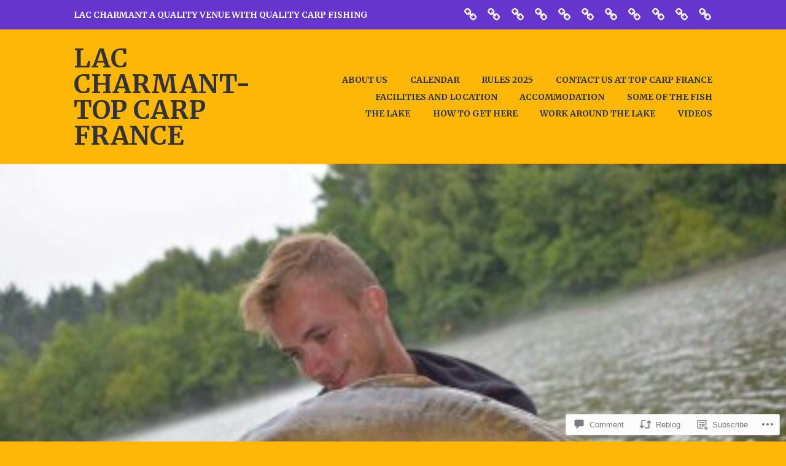

--- FILE ---
content_type: text/css;charset=utf-8
request_url: https://topcarpfrance.com/_static/??-eJyNjNEKwyAMRX9oLggd7Uvpt6iE1Wqi1EjZ3y+sUMae9pZ77s2Bo5pQWJAFqJua+zNyg1CIFJkcE2pqP+Su5AYRuEjU73YdZ/HllBVJDbV7SG7v7KDJK+MfO59LSB/hQrMdBzs9JjuM2xuLTEGX&cssminify=yes
body_size: 30878
content:
p.comment-likes {
	height: 16px;
	float: none;
	width: 100%;
	clear: both;
	display: block;
	margin-left: -2px;
}

p.comment-not-liked {
	cursor: pointer;
}

p.comment-likes a.view-likers {
	text-decoration: underline;
	border: none;
}

div.comment-likes-overlay {
	color: rgb(85, 85, 85);
	position: absolute;
	font-size: 9pt;
	padding: 0;
	margin: 0;
	
	z-index: 20000;
}

div.comment-likes-overlay div.inner {
	background-color: white;
	border: 1px solid #dfdfdf;
	border-color: rgba(0, 0, 0, 0.1);
	padding: 8px;
	margin: 0;
	max-width: 310px;
	max-height: 250px;
	overflow: hidden;

	-webkit-box-shadow: 0 0 2px rgba(0, 0, 0, 0.15), 0 3px 8px rgba(0, 0, 0, 0.1);
	-moz-box-shadow: 0 0 2px rgba(0, 0, 0, 0.15), 0 3px 8px rgba(0, 0, 0, 0.1);
	box-shadow: 0 0 2px rgba(0, 0, 0, 0.15), 0 3px 8px rgba(0, 0, 0, 0.1);
}

div.comment-likes-overlay div.inner a img {
	text-decoration: none;
	height: 25px;
	width: 25px;
	margin: 2px 10px 2px 2px;
	vertical-align: middle;
}

div.comment-likes-overlay div.inner ul {
	margin: 0;
	padding: 0;
}

div.comment-likes-overlay div.inner ul li {
	float: left;
	display: inline;
	padding: 0;
	margin: 0 0 5px 0;
	
	overflow: hidden;
	white-space: nowrap;
	text-overflow: ellipsis;
}

div.comment-likes-overlay div.inner ul.single li {
	width: 100%; 
}

div.comment-likes-overlay div.inner ul.double li {
	width: 50%; 
}

div.comment-likes-overlay div.inner a,
div.comment-likes-overlay div.inner a:hover {
	text-decoration: none;
	border-bottom: none;
	background: transparent;
}

div.comment-likes-overlay div.inner ul li a span.user-name {
	color: rgb(85, 85, 85);
}

p.comment-likes span.comment-like-feedback {
	font-size: 12px;
	line-height: 1.8em;
	opacity: .8;
	float: left;
	padding: 1px 0 0 5px;
	display: block !important;
}

a.comment-like-link:hover {
	background: transparent;
}

a.comment-like-link span {
	display: none;
}

a.comment-like-link {
	outline: none;
	border: 0 !important;
	text-decoration: none !important;
	padding: 0;
	margin: 0;
	float: left;
	text-decoration: none;
	line-height: 70%;
	background: transparent;
}

a.comment-like-link:before,
div.comment-likes-overlay span.icon {
	-webkit-font-smoothing: antialiased;
	font-family: "Noticons";
	font-size: 20px;
	line-height: .9;
}

div.comment-likes-overlay span.icon {
	color: white;
	height: 100%;
	margin: 0;
	padding: 3px 0 1px 0;
}

a.comment-like-link:before {
	color: #2EA2CC;
	content: '\f408';
	width: 16px;
	display: inline-block;
}

a.comment-like-link.loading {
	-webkit-transition: opacity 2s;
	-moz-transition: opacity 2s;
	-ms-transition: opacity 2s;
	-o-transition: opacity 2s;
	transition: opacity 2s;

	opacity: 0;
}

a.comment-like-link:hover:before,
p.comment-liked a.comment-like-link:before,
p.comment-not-liked:hover a.comment-like-link:before {
	color: #f1831e;
	background: transparent;
}



div.comment-likes-overlay div .slider-nav {
	position: relative;
	clear: both;
	width: 310px;
	height: 40px;
	margin: 15px 0 -15px -12px;
	text-align: center;
	border-top: 1px solid #dfdfdf;
}

div.comment-likes-overlay div .slider-nav em {
	font-style: normal;
}

div.comment-likes-overlay div .slider-nav .prev {
	position: absolute;
	top: 0;
	left: 0;
	display: block;
	width: 40px;
	height: 40px;
	border-right: 1px solid #dfdfdf;
}

div.comment-likes-overlay div .slider-nav .noticon {
	width: 40px;
	height: 40px;
	font-size: 25px;
	line-height: 40px;
}

div.comment-likes-overlay div .slider-nav .next {
	position: absolute;
	top: 0;
	right: 0;
	display: block;
	display: block;
	width: 40px;
	height: 40px;
	border-left: 1px solid #dfdfdf;
}

div.comment-likes-overlay div .slider-nav .position {
	position: absolute;
	top: 0;
	left: 40px;
	bottom: 0;
	right: 40px;
	text-align:center;
}

div.comment-likes-overlay div .slider-nav .position div {
	display: inline;
}

div.comment-likes-overlay div .slider-nav .position em {
	display: inline-block;
	padding: 0 3px;
	font-size: 30px;
	line-height: 40px;
	color: #bbb;
	cursor: pointer;
}

div.comment-likes-overlay div .slider-nav .position .on {
	color: #1e8cbe;
}



div.comment-likes-overlay .swipe {
	overflow: hidden;
	visibility: hidden;
	position: relative;
}

div.comment-likes-overlay .swipe-wrap {
	overflow: hidden;
	position: relative;
}


div.comment-likes-overlay .swipe-wrap > div {
	float: left;
	width: 100%;
	position: relative;
}




@font-face {
  font-family: "Noticons";
  src: url(/i/noticons/./Noticons.eot?) format("embedded-opentype");
  font-weight: normal;
  font-style: normal;
}

@font-face {
  font-family: "Noticons";
  src: url("[data-uri]") format("woff"),
       url(/i/noticons/./Noticons.ttf) format("truetype"),
       url(/i/noticons/./Noticons.svg#Noticons) format("svg");
  font-weight: normal;
  font-style: normal;
}

@media screen and (-webkit-min-device-pixel-ratio:0) {
  @font-face {
    font-family: "Noticons";
    src: url(/i/noticons/./Noticons.svg#Noticons) format("svg");
  }
}




.noticon {
	font-size: 16px;
	vertical-align: top;
	text-align: center;
	-moz-transition: color .1s ease-in 0;
	-webkit-transition: color .1s ease-in 0;
	display: inline-block;
	font-family: "Noticons";
	font-style: normal;
	font-weight: normal;
	font-variant: normal;
	line-height: 1;
	text-decoration: inherit;
	text-transform: none;
	-moz-osx-font-smoothing: grayscale;
	-webkit-font-smoothing: antialiased;
	speak: none;
}




.noticon-404:before { content: "\f423"; }
.noticon-activity:before { content: "\f508"; }
.noticon-add:before { content: "\f8b3"; }
.noticon-add-media:before { content: "\f8d9"; }
.noticon-akismet:before { content: "\f8d2"; }
.noticon-anchor:before { content: "\f509"; }
.noticon-art:before { content: "\f8b4"; }
.noticon-aside:before { content: "\f101"; }
.noticon-atsign:before { content: "\f814"; }
.noticon-attachment:before { content: "\f416"; }
.noticon-audio:before { content: "\f109"; }
.noticon-automattic:before { content: "\f815"; }
.noticon-automattic-blip:before { content: "\f817"; }
.noticon-automattic-ring:before { content: "\f816"; }
.noticon-bell:before { content: "\f8d4"; }
.noticon-bold:before { content: "\f471"; }
.noticon-book:before { content: "\f444"; }
.noticon-bug:before { content: "\f50a"; }
.noticon-bullhorn:before { content: "\f8a5"; }
.noticon-bullseye:before { content: "\f8a0"; }
.noticon-cart:before { content: "\f447"; }
.noticon-category:before { content: "\f301"; }
.noticon-chat:before { content: "\f108"; }
.noticon-checkmark:before { content: "\f418"; }
.noticon-close:before { content: "\f405"; }
.noticon-close-alt:before { content: "\f406"; }
.noticon-cloud:before { content: "\f426"; }
.noticon-cloud-download:before { content: "\f440"; }
.noticon-cloud-upload:before { content: "\f441"; }
.noticon-code:before { content: "\f462"; }
.noticon-codepen:before { content: "\f216"; }
.noticon-cog:before { content: "\f445"; }
.noticon-collapse:before { content: "\f432"; }
.noticon-colors:before { content: "\f8a7"; }
.noticon-comment:before { content: "\f300"; }
.noticon-compact:before { content: "\f807"; }
.noticon-day:before { content: "\f305"; }
.noticon-digg:before { content: "\f221"; }
.noticon-document:before { content: "\f443"; }
.noticon-dot:before { content: "\f428"; }
.noticon-downarrow:before { content: "\f502"; }
.noticon-download:before { content: "\f50b"; }
.noticon-draggable:before { content: "\f436"; }
.noticon-dribbble:before { content: "\f201"; }
.noticon-dropbox:before { content: "\f225"; }
.noticon-dropdown:before { content: "\f433"; }
.noticon-dropdown-left:before { content: "\f434"; }
.noticon-edit:before { content: "\f411"; }
.noticon-ellipsis:before { content: "\f476"; }
.noticon-eventbrite:before { content: "\f8a6"; }
.noticon-expand:before { content: "\f431"; }
.noticon-external:before { content: "\f442"; }
.noticon-facebook:before { content: "\f203"; }
.noticon-facebook-alt:before { content: "\f204"; }
.noticon-fastforward:before { content: "\f458"; }
.noticon-features:before { content: "\f8a8"; }
.noticon-feed:before { content: "\f413"; }
.noticon-flag:before { content: "\f468"; }
.noticon-flickr:before { content: "\f211"; }
.noticon-follow:before { content: "\f801"; }
.noticon-following:before { content: "\f803"; }
.noticon-fonts:before { content: "\f8b5"; }
.noticon-foursquare:before { content: "\f226"; }
.noticon-fullscreen:before { content: "\f474"; }
.noticon-gallery:before { content: "\f103"; }
.noticon-ghost:before { content: "\f8d5"; }
.noticon-gift:before { content: "\f8a4"; }
.noticon-github:before { content: "\f200"; }
.noticon-googleplus:before { content: "\f206"; }
.noticon-googleplus-alt:before { content: "\f218"; }
.noticon-gravatar:before { content: "\f8d0"; }
.noticon-gridview:before { content: "\f808"; }
.noticon-handset:before { content: "\f50c"; }
.noticon-heart:before { content: "\f461"; }
.noticon-help:before { content: "\f457"; }
.noticon-hide:before { content: "\f404"; }
.noticon-hierarchy:before { content: "\f505"; }
.noticon-home:before { content: "\f409"; }
.noticon-horizon:before { content: "\f8d8"; }
.noticon-image:before { content: "\f102"; }
.noticon-info:before { content: "\f455"; }
.noticon-instagram:before { content: "\f215"; }
.noticon-italic:before { content: "\f472"; }
.noticon-jetpack:before { content: "\f8d3"; }
.noticon-key:before { content: "\f427"; }
.noticon-layouts:before { content: "\f8a9"; }
.noticon-leftarrow:before { content: "\f503"; }
.noticon-lightbulb:before { content: "\f8a1"; }
.noticon-link:before { content: "\f107"; }
.noticon-linkedin:before { content: "\f207"; }
.noticon-linkedin-alt:before { content: "\f208"; }
.noticon-localization:before { content: "\f8b2"; }
.noticon-location:before { content: "\f417"; }
.noticon-lock:before { content: "\f470"; }
.noticon-mail:before { content: "\f410"; }
.noticon-maximize:before { content: "\f422"; }
.noticon-medium:before { content: "\f8d6"; }
.noticon-menu:before { content: "\f419"; }
.noticon-microphone:before { content: "\f50d"; }
.noticon-milestone:before { content: "\f806"; }
.noticon-minimize:before { content: "\f421"; }
.noticon-minus:before { content: "\f50e"; }
.noticon-month:before { content: "\f307"; }
.noticon-move:before { content: "\f50f"; }
.noticon-next:before { content: "\f429"; }
.noticon-notice:before { content: "\f456"; }
.noticon-notification:before { content: "\f800"; }
.noticon-paintbrush:before { content: "\f506"; }
.noticon-path:before { content: "\f219"; }
.noticon-pause:before { content: "\f448"; }
.noticon-phone:before { content: "\f437"; }
.noticon-picture:before { content: "\f473"; }
.noticon-pinned:before { content: "\f308"; }
.noticon-pinterest:before { content: "\f209"; }
.noticon-pinterest-alt:before { content: "\f210"; }
.noticon-play:before { content: "\f452"; }
.noticon-plugin:before { content: "\f439"; }
.noticon-plus:before { content: "\f510"; }
.noticon-pocket:before { content: "\f224"; }
.noticon-polldaddy:before { content: "\f217"; }
.noticon-portfolio:before { content: "\f460"; }
.noticon-previous:before { content: "\f430"; }
.noticon-price:before { content: "\f8b0"; }
.noticon-print:before { content: "\f469"; }
.noticon-promoted:before { content: "\f812"; }
.noticon-quote:before { content: "\f106"; }
.noticon-rating-empty:before { content: "\f511"; }
.noticon-rating-full:before { content: "\f512"; }
.noticon-rating-half:before { content: "\f513"; }
.noticon-reader:before { content: "\f8a2"; }
.noticon-reader-alt:before { content: "\f8a3"; }
.noticon-reblog:before { content: "\f805"; }
.noticon-reddit:before { content: "\f222"; }
.noticon-refresh:before { content: "\f420"; }
.noticon-reply:before { content: "\f412"; }
.noticon-reply-alt:before { content: "\f466"; }
.noticon-reply-single:before { content: "\f467"; }
.noticon-rewind:before { content: "\f459"; }
.noticon-rightarrow:before { content: "\f501"; }
.noticon-search:before { content: "\f400"; }
.noticon-send-to-phone:before { content: "\f438"; }
.noticon-send-to-tablet:before { content: "\f454"; }
.noticon-share:before { content: "\f415"; }
.noticon-show:before { content: "\f403"; }
.noticon-shuffle:before { content: "\f514"; }
.noticon-sitemap:before { content: "\f507"; }
.noticon-skip-ahead:before { content: "\f451"; }
.noticon-skip-back:before { content: "\f450"; }
.noticon-skype:before { content: "\f220"; }
.noticon-spam:before { content: "\f424"; }
.noticon-spike:before { content: "\f811"; }
.noticon-spotify:before { content: "\f515"; }
.noticon-squarespace:before { content: "\f8d7"; }
.noticon-standard:before { content: "\f100"; }
.noticon-star:before { content: "\f408"; }
.noticon-status:before { content: "\f105"; }
.noticon-stop:before { content: "\f449"; }
.noticon-stumbleupon:before { content: "\f223"; }
.noticon-subscribe:before { content: "\f463"; }
.noticon-subscribed:before { content: "\f465"; }
.noticon-summary:before { content: "\f425"; }
.noticon-tablet:before { content: "\f453"; }
.noticon-tag:before { content: "\f302"; }
.noticon-time:before { content: "\f303"; }
.noticon-title:before { content: "\f8b6"; }
.noticon-top:before { content: "\f435"; }
.noticon-trapper:before { content: "\f810"; }
.noticon-trash:before { content: "\f407"; }
.noticon-trophy:before { content: "\f804"; }
.noticon-tumblr:before { content: "\f214"; }
.noticon-twitch:before { content: "\f516"; }
.noticon-twitter:before { content: "\f202"; }
.noticon-types:before { content: "\f8b1"; }
.noticon-unapprove:before { content: "\f446"; }
.noticon-unfollow:before { content: "\f802"; }
.noticon-unsubscribe:before { content: "\f464"; }
.noticon-unzoom:before { content: "\f401"; }
.noticon-uparrow:before { content: "\f500"; }
.noticon-user:before { content: "\f304"; }
.noticon-vaultpress:before { content: "\f8d1"; }
.noticon-video:before { content: "\f104"; }
.noticon-videocamera:before { content: "\f517"; }
.noticon-vimeo:before { content: "\f212"; }
.noticon-warning:before { content: "\f414"; }
.noticon-website:before { content: "\f475"; }
.noticon-week:before { content: "\f306"; }
.noticon-wordads:before { content: "\f813"; }
.noticon-wordpress:before { content: "\f205"; }
.noticon-xpost:before { content: "\f504"; }
.noticon-youtube:before { content: "\f213"; }
.noticon-zoom:before { content: "\f402"; }




.noticon-like:before { content: "\f408"; }



html {
	font-family: sans-serif;
	-webkit-text-size-adjust: 100%;
	-ms-text-size-adjust: 100%;
}

body {
	margin: 0;
}

article,
aside,
details,
figcaption,
figure,
footer,
header,
main,
menu,
nav,
section,
summary {
	display: block;
}

audio,
canvas,
progress,
video {
	display: inline-block;
	vertical-align: baseline;
}

audio:not([controls]) {
	display: none;
	height: 0;
}

[hidden],
template {
	display: none;
}

a {
	background-color: transparent;
}

a:active,
a:hover {
	outline: 0;
}

abbr[title] {
	border-bottom: 1px dotted;
}

b,
strong {
	font-weight: bold;
}

dfn {
	font-style: italic;
}

h1 {
	font-size: 2em;
	margin: 0.67em 0;
}

mark {
	background: #ff0;
	color: #000;
}

small {
	font-size: 80%;
}

sub,
sup {
	font-size: 75%;
	line-height: 0;
	position: relative;
	vertical-align: baseline;
}

sup {
	top: -0.5em;
}

sub {
	bottom: -0.25em;
}

img {
	border: 0;
}

svg:not(:root) {
	overflow: hidden;
}

figure {
	margin: 1em 40px;
}

hr {
	box-sizing: content-box;
	height: 0;
}

pre {
	overflow: auto;
}

code,
kbd,
pre,
samp {
	font-family: monospace, monospace;
	font-size: 1em;
}

button,
input,
optgroup,
select,
textarea {
	color: inherit;
	font: inherit;
	margin: 0;
}

button {
	overflow: visible;
}

button,
select {
	text-transform: none;
}

button,
html input[type="button"],
input[type="reset"],
input[type="submit"] {
	-webkit-appearance: button;
	cursor: pointer;
}

button[disabled],
html input[disabled] {
	cursor: default;
}

button::-moz-focus-inner,
input::-moz-focus-inner {
	border: 0;
	padding: 0;
}

input {
	line-height: normal;
}

input[type="checkbox"],
input[type="radio"] {
	box-sizing: border-box;
	padding: 0;
}

input[type="number"]::-webkit-inner-spin-button,
input[type="number"]::-webkit-outer-spin-button {
	height: auto;
}

input[type="search"] {
	-webkit-appearance: textfield;
}

input[type="search"]::-webkit-search-cancel-button,
input[type="search"]::-webkit-search-decoration {
	-webkit-appearance: none;
}

fieldset {
	border: 1px solid silver;
	margin: 0 2px;
	padding: 0.35em 0.625em 0.75em;
}

legend {
	border: 0;
	padding: 0;
}

textarea {
	overflow: auto;
}

optgroup {
	font-weight: bold;
}

table {
	border-collapse: collapse;
	border-spacing: 0;
}

td,
th {
	padding: 0;
}


.screen-reader-text {
	clip: rect(1px, 1px, 1px, 1px);
	position: absolute !important;
	height: 1px;
	width: 1px;
	overflow: hidden;
}
.screen-reader-text:focus {
	background-color: rgba(0, 0, 0, 0.02);
	border-radius: 3px;
	box-shadow: 0 0 2px 2px rgba(0, 0, 0, 0.6);
	clip: auto !important;
	color: #333333;
	display: block;
	font-size: 14px;
	font-size: 0.875rem;
	font-weight: bold;
	height: auto;
	left: 5px;
	line-height: normal;
	padding: 15px 23px 14px;
	text-decoration: none;
	top: 5px;
	width: auto;
	z-index: 100000; 
}


#content[tabindex="-1"]:focus {
	outline: 0;
}


.alignleft {
	display: inline;
	float: left;
	margin: 0.8em 1.6em 0.8em 0;
}

.alignright {
	display: inline;
	float: right;
	margin: 0.8em 0 0.8em 1.6em;
}

.aligncenter {
	clear: both;
	margin: 0.8em auto;
	display: block;
	margin-left: auto;
	margin-right: auto;
}


.clear:before,
.clear:after,
.entry-content:before,
.entry-content:after,
.comment-content:before,
.comment-content:after,
.site-header:before,
.site-header:after,
.site-content:before,
.site-content:after,
.site-footer:before,
.site-footer:after {
	content: "";
	display: table;
	table-layout: fixed;
}

.clear:after,
.entry-content:after,
.comment-content:after,
.site-header:after,
.site-content:after,
.site-footer:after {
	clear: both;
}


body,
button,
input,
select,
textarea {
	color: #333333;
	font-family: Karla, sans-serif;
	font-size: 16px;
	font-size: 1rem;
	line-height: 1.6;
}

h1, h2, h3, h4, h5, h6 {
	clear: both;
	font-weight: bold;
	font-family: Karla, sans-serif;
	text-transform: uppercase;
}

h1 {
	font-size: 32px;
	font-size: 2rem;
}

h2 {
	font-size: 30px;
	font-size: 1.875rem;
}

h3 {
	font-size: 26px;
	font-size: 1.625rem;
}

h4 {
	font-size: 18px;
	font-size: 1.125rem;
}

h5 {
	font-size: 16px;
	font-size: 1rem;
}

h6 {
	font-size: 14px;
	font-size: 0.875rem;
}

p {
	margin: 0.8em 0;
}

dfn, cite, em, i {
	font-style: italic;
}

blockquote {
	font-size: 26px;
	font-size: 1.625rem;
	font-weight: bold;
	margin: 0 1.6em;
}

address {
	margin: 0 0 1.6em;
}

pre {
	background: rgba(0, 0, 0, 0.02);
	font-family: "Courier 10 Pitch", Courier, monospace;
	font-size: 15px;
	font-size: 0.9375rem;
	line-height: 1.6;
	margin-bottom: 1.6em;
	max-width: 100%;
	overflow: auto;
	padding: 1.6em;
}

code, kbd, tt, var {
	font-family: Monaco, Consolas, "Andale Mono", "DejaVu Sans Mono", monospace;
	font-size: 15px;
	font-size: 0.9375rem;
}

abbr, acronym {
	border-bottom: 1px dotted #999999;
	cursor: help;
}

mark, ins {
	background: #fff9c0;
	text-decoration: none;
}

big {
	font-size: 125%;
}

blockquote, q {
	quotes: "" "";
}
blockquote:before, blockquote:after, q:before, q:after {
	content: "";
}


input[type="text"],
input[type="email"],
input[type="url"],
input[type="password"],
input[type="search"],
input[type="number"],
input[type="tel"],
input[type="range"],
input[type="date"],
input[type="month"],
input[type="week"],
input[type="time"],
input[type="datetime"],
input[type="datetime-local"],
input[type="color"],
textarea {
	color: #999999;
	border: 1px solid #dddddd;
	border-radius: 5px;
	padding: .5em;
}
input[type="text"]:focus,
input[type="email"]:focus,
input[type="url"]:focus,
input[type="password"]:focus,
input[type="search"]:focus,
input[type="number"]:focus,
input[type="tel"]:focus,
input[type="range"]:focus,
input[type="date"]:focus,
input[type="month"]:focus,
input[type="week"]:focus,
input[type="time"]:focus,
input[type="datetime"]:focus,
input[type="datetime-local"]:focus,
input[type="color"]:focus,
textarea:focus {
	color: #333333;
	border-color: #6636cc;
	outline: none;
}

select {
	border: 1px solid #dddddd;
}

textarea {
	width: 100%;
}


button,
input[type="button"],
input[type="reset"],
input[type="submit"],
.button {
	border: 2px solid;
	border-color: #6636cc;
	border-radius: 10px;
	background: transparent;
	box-shadow: none;
	color: #6636cc;
	font-weight: bold;
	font-size: 16px;
	font-size: 1rem;
	letter-spacing: 1px;
	line-height: 1;
	padding: 0.8em 1.6em 0.8em;
	text-shadow: none;
	text-decoration: none;
	text-transform: uppercase;
	transition: 0.3s;
}
button:hover,
input[type="button"]:hover,
input[type="reset"]:hover,
input[type="submit"]:hover,
.button:hover {
	border-color: #85cc36;
	box-shadow: none;
	color: #85cc36;
}
button:active, button:focus,
input[type="button"]:active,
input[type="button"]:focus,
input[type="reset"]:active,
input[type="reset"]:focus,
input[type="submit"]:active,
input[type="submit"]:focus,
.button:active,
.button:focus {
	border-color: #85cc36;
	box-shadow: none;
	color: #85cc36;
}

.button {
	display: inline-block;
}


hr {
	background-color: #dddddd;
	border: 0;
	height: 1px;
	margin-bottom: 1.6em;
}


ul, ol {
	margin: 0 0 0.8em 1.6em;
	padding: 0;
}

ul {
	list-style: disc;
}

ol {
	list-style: decimal;
}

li > ul,
li > ol {
	margin-bottom: 0;
	margin-left: .8em;
}

dt {
	font-weight: bold;
}

dd {
	margin: 0 1.6em 1.6em;
}


table {
	background-color: rgba(0, 0, 0, 0.02);
	margin: 0 0 1.6em;
	width: 100%;
}

caption {
	background-color: rgba(0, 0, 0, 0.02);
	padding: 8px 5px;
}

th,
td {
	padding: 8px 5px;
}


.main-navigation {
	clear: both;
	display: block;
	font-size: 14px;
	font-size: 0.875rem;
	font-weight: bold;
	padding: 0.8em 0 1.6em;
	text-align: left;
	text-transform: uppercase;
	width: 100%;
	content: "";
	display: table;
	table-layout: fixed;
}
.main-navigation ul {
	display: none;
	list-style: none;
	margin: 0;
	padding: 0;
}
.main-navigation li {
	border-top: 1px solid #dddddd;
	position: relative;
	list-style: none;
}
.main-navigation li li a {
	padding-left: 1.6em;
}
.main-navigation li li li a {
	padding-left: 3.2em;
}
.main-navigation li li li li a {
	padding-left: 4.8em;
}
.main-navigation li li li li li a {
	padding-left: 5.4em;
}
.main-navigation a,
.main-navigation a:visited {
	color: #333333;
	display: block;
	padding: 0.8em 0.4em;
	text-decoration: none;
}
.main-navigation a:hover, .main-navigation a:focus,
.main-navigation a:visited:hover,
.main-navigation a:visited:focus {
	color: #333333;
	opacity: 0.5;
}
.main-navigation .current_page_item > a,
.main-navigation .current-menu-item > a,
.main-navigation .current_page_ancestor > a,
.main-navigation .current-menu-ancestor > a {
	color: #333333;
	opacity: 0.5;
}


.main-navigation.toggled ul {
	display: block;
}

.menu-toggle {
	display: inline-block;
	margin: 0.8em auto;
	position: relative;
	left: 50%;
	-webkit-transform: translateX(-50%);
	-moz-transform: translateX(-50%);
	-ms-transform: translateX(-50%);
	-o-transform: translateX(-50%);
	transform: translateX(-50%);
	text-align: center;
}

.main-navigation .genericon-menu {
	display: inline-block;
	margin-right: 5px;
}

.comment-navigation,
.posts-navigation,
.post-navigation {
	border-top: 3px solid #dddddd;
	border-bottom: 1px solid #dddddd;
	padding: 0.8em 0;
	font-size: 18px;
	font-size: 1.125rem;
}
.site-main .comment-navigation, .site-main
.posts-navigation, .site-main
.post-navigation {
	margin: 0 0 1.6em;
	overflow: hidden;
}
.comment-navigation .nav-previous,
.posts-navigation .nav-previous,
.post-navigation .nav-previous {
	border-bottom: 1px solid #dddddd;
	margin-bottom: .8em;
	padding-bottom: .8em;
	width: 100%;
}
.comment-navigation .nav-next,
.posts-navigation .nav-next,
.post-navigation .nav-next {
	text-align: right;
	width: 100%;
}
.comment-navigation a,
.comment-navigation a:visited,
.posts-navigation a,
.posts-navigation a:visited,
.post-navigation a,
.post-navigation a:visited {
	color: #6636cc;
	text-decoration: none;
}
.comment-navigation a:hover,
.comment-navigation a:visited:hover,
.posts-navigation a:hover,
.posts-navigation a:visited:hover,
.post-navigation a:hover,
.post-navigation a:visited:hover {
	color: #85cc36;
}

.post-navigation .title {
	display: block;
	clear: both;
	color: #999999;
	font-style: normal;
	text-transform: uppercase;
	font-weight: bold;
	font-size: 13.2px;
	font-size: 0.825rem;
}


a {
	color: #6636cc;
	font-weight: bold;
	text-decoration: none;
	transition: 0.3s;
}
a:visited {
	color: #6636cc;
}
a:hover, a:focus, a:active {
	color: #85cc36;
}
a:focus {
	outline: thin dotted;
}
a:hover, a:active {
	outline: 0;
}

.entry-content a,
.entry-summary a {
	word-wrap: break-word;
	word-break: break-word;
}


a {
	color: #6636cc;
	font-weight: bold;
	text-decoration: none;
	transition: 0.3s;
}
a:visited {
	color: #6636cc;
}
a:hover, a:focus, a:active {
	color: #85cc36;
}
a:focus {
	outline: thin dotted;
}
a:hover, a:active {
	outline: 0;
}

.entry-content a,
.entry-summary a {
	word-wrap: break-word;
	word-break: break-word;
}


html {
	box-sizing: border-box;
}

*,
*:before,
*:after {
	box-sizing: inherit;
}

body {
	background: white; 
}

.site-content {
	padding: 1.6em 5%;
}

.no-sidebar .site-main {
	margin: 0;
}
.no-sidebar:not(.page-template-full-width-page):not(.page-template-front-page) .content-area {
	float: none;
	margin: 0 auto;
	max-width: 685px;
}

.post-type-archive-jetpack-testimonial .site-main {
	margin: 0;
}


.sticky {
	display: block;
}

.hentry {
	margin: 0 0 3.2em;
}

.byline,
.updated:not(.published) {
	display: none;
}

.single .byline,
.group-blog .byline {
	display: inline;
}

.page-content,
.entry-content,
.entry-summary {
	margin: 0 0 1.6em;
}

.post-thumbnail {
	margin: 0 0 0.8em;
}

.entry-title {
	letter-spacing: 0;
	line-height: 1;
	margin: 0 0 0.2em;
	text-transform: none;
	word-wrap: break-word;
	font-size: 32px;
	font-size: 2rem;
}
.entry-title a {
	color: #333333;
	text-decoration: none;
}
.entry-title a:hover, .entry-title a:focus {
	color: #85cc36;
}

.entry-meta,
.entry-footer {
	content: "";
	display: table;
	table-layout: fixed;
	color: #999999;
	text-transform: lowercase;
	margin: 0 0 1.6em;
	width: 100%;
	font-size: 14px;
	font-size: 0.875rem;
}
.entry-meta a,
.entry-footer a {
	color: #999999;
	font-weight: normal;
}
.entry-meta a:hover, .entry-meta a:focus,
.entry-footer a:hover,
.entry-footer a:focus {
	text-decoration: underline;
}

.entry-footer span {
	margin-right: 1.6em;
}

.entry-content,
.entry-summary {
	font-size: 16px;
	font-size: 1rem;
}

.edit-link {
	float: right;
	display: inline-block;
	clear: right;
}

.more-link {
	font-weight: bold;
	text-decoration: none;
}

.jetpack-recipe {
	padding: 0.8em 1.6em !important;
}


.entry-author {
	background-color: rgba(0, 0, 0, 0.02);
	padding: 1.6em;
	position: relative;
}
.entry-author .author-avatar {
	position: absolute;
	left: 1.6em;
	top: 1.6em;
}
.entry-author .author-title,
.entry-author .author-name {
	line-height: 1.2;
	margin: 0;
}
.entry-author .author-avatar + .author-heading,
.entry-author .author-avatar + .author-heading + .author-bio {
	margin-left: 84px;
}
.entry-author .author-bio {
	margin-top: 1.6em;
	margin-bottom: 0;
}
.entry-author .author-title {
	color: #999999;
	font-size: 16px;
	font-size: 1rem;
}


.page-links {
	clear: both;
	margin: 0 0 1.6em;
}

.page-title {
	color: #999999;
	line-height: 1.2;
}


.page-template-full-width-page .site-main {
	margin: 0;
}
.page-template-full-width-page .site-content {
	padding: 1.6em 5%;
	max-width: 100%;
}
.page-template-full-width-page .content-area {
	float: none;
	margin: 0;
}


.page-template-front-page .site-main {
	margin: 0;
}
.page-template-front-page .site-content {
	max-width: 100%;
	padding-left: 0;
	padding-right: 0;
}
.page-template-front-page .content-area {
	float: none;
	margin: 0 auto;
	max-width: 100%;
}
.page-template-front-page .site-main > .hentry:first-of-type {
	padding: 0 5%;
	margin-bottom: 0;
}
.page-template-front-page .site-main > .hentry:first-of-type .entry-title {
	text-align: center;
}
.page-template-front-page .site-main > .hentry:first-of-type .entry-content {
	font-size: 20px;
	font-size: 1.25rem;
	margin-bottom: 0;
}
.page-template-front-page .site-main > .hentry:first-of-type .entry-footer {
	margin: 0;
}

.post-type-archive-jetpack-testimonial .testimonials-hentry {
	margin-bottom: 0;
}

.front-testimonials {
	padding: 1.6em 5%;
	width: 100%;
}
.front-testimonials .hentry {
	background: rgba(0, 0, 0, 0.02);
	margin-bottom: 3.2em;
	padding: 1.6em 1.6em 3em;
	position: relative;
	font-size: 16px;
	font-size: 1rem;
}

.front-testimonials .hentry p {
	margin-top: 0;
}
.front-testimonials .hentry .entry-content {
	margin: 0;
}
.front-testimonials .entry-meta {
	display: block;
	margin: 0;
	width: auto;
}
.front-testimonials .hentry footer {
	float: right;
}
.front-testimonials .hentry .entry-header {
	float: left;
	margin: 0 0 1em;
}
.front-testimonials .hentry .entry-title {
	letter-spacing: 0;
	text-transform: none;
	font-size: 16px;
	font-size: 1rem;
}
.front-testimonials .hentry .entry-title:before {
	content: "\2014";
	margin-right: 5px;
}
.front-testimonials .hentry .post-thumbnail {
	position: absolute;
	left: 50%;
	bottom: 0;
	margin: 0;
	-webkit-transform: translateX(-50%) translateY(50%);
	-moz-transform: translateX(-50%) translateY(50%);
	-ms-transform: translateX(-50%) translateY(50%);
	-o-transform: translateX(-50%) translateY(50%);
	transform: translateX(-50%) translateY(50%);
}
.front-testimonials .hentry .post-thumbnail img {
	border-radius: 50%;
	width: 100px;
	height: 100px;
}
.jetpack-testimonial.hentry:before,
.jetpack-testimonial.hentry:after {
	content: "";
	display: table;
	table-layout: fixed;
}
.jetpack-testimonial.hentry:after {
	clear: both;
}

.recent-posts {
	background-color: rgba(0, 0, 0, 0.02);
	padding: 1.6em 5%;
	width: 100%;
	content: "";
	display: table;
	table-layout: fixed;
}
.recent-posts .recent-posts-title {
	font-weight: normal;
	text-transform: none;
	letter-spacing: 0;
	margin: 0 0 1.6em;
	text-align: center;
	font-size: 24px;
	font-size: 1.5rem;
}
.recent-posts .grid-row {
	content: "";
	display: table;
	table-layout: fixed;
	width: 100%;
}
.recent-posts .hentry {
	margin: 0 0 1.6em;
}
.recent-posts .more-recent-posts {
	display: inline-block;
	position: relative;
	left: 50%;
	-webkit-transform: translateX(-50%);
	-moz-transform: translateX(-50%);
	-ms-transform: translateX(-50%);
	-o-transform: translateX(-50%);
	transform: translateX(-50%);
}
.recent-posts .entry-title {
	font-size: 16px;
	font-size: 1rem;
	text-transform: uppercase;
	letter-spacing: 1px;
}


.site-header {
	text-align: center;
}

.top-bar-wrapper {
	padding: 0 5%;
	width: 100%;
}

.top-bar {
	color: white;
	background-color: #6636cc;
	font-weight: bold;
	padding: 0.8em 0;
	text-transform: uppercase;
	width: 100%;
	font-size: 14px;
	font-size: 0.875rem;
	content: "";
	display: table;
	table-layout: fixed;
}
.top-bar .site-description {
	width: 100%;
}
.top-bar a {
	color: white;
}
.top-bar .jetpack-social-navigation ul {
	margin-bottom: .75em;
}
.top-bar .jetpack-social-navigation li {
	padding: 0 0.4em;
}
.top-bar .jetpack-social-navigation a:hover, .top-bar .jetpack-social-navigation a:focus {
	opacity: 0.5;
}
.top-bar .jetpack-social-navigation .icon {
	height: 24px;
	width: 24px;
}

.no-top-bar .top-bar {
	padding: 0.4em 0;
}

.site-branding-wrapper {
	padding: 0 5%;
	width: 100%;
}

.site-branding {
	padding: 1.6em 0 0;
}

.custom-logo {
	-webkit-transform: translateZ(0);
	-moz-transform: translateZ(0);
	-ms-transform: translateZ(0);
	-o-transform: translateZ(0);
	transform: translateZ(0);
	-webkit-backface-visibility: hidden;
	-moz-backface-visibility: hidden;
	-ms-backface-visibility: hidden;
	backface-visibility: hidden;
	-webkit-perspective: 1000;
	-moz-perspective: 1000;
	-ms-perspective: 1000;
	perspective: 1000;
	max-width: 100%;
	max-height: 100px;
	width: auto;
	height: auto;
	transition: 0.2s;
}

.site-title {
	font-size: 32px;
	font-size: 2rem;
	font-weight: bold;
	letter-spacing: 0;
	line-height: 1;
	margin: 0;
	text-transform: uppercase;
	color: #333333;
	-webkit-font-smoothing: antialiased;
}
.site-title a {
	color: #333333;
	text-decoration: none;
}

.site-header .size-karuna-hero,
.custom-header {
	display: block;
	margin: 0 auto;
	width: 100%;
	height: auto;
}


.site-footer {
	clear: both;
	background-color: #6636cc;
	width: 100%;
}

.site-info {
	background-color: white;
	font-size: 14px;
	font-size: 0.875rem;
	padding: 1.6em 5%;
	text-align: center;
}
.site-info .sep {
	display: inline-block;
	margin: 0 0.4em;
}


.comment-content a {
	word-wrap: break-word;
}

.bypostauthor {
	display: block;
}

.comments-area {
	background-color: rgba(0, 0, 0, 0.02);
	padding: 1.6em;
	margin: 0 0 1.6em;
}

.comments-title,
.comment-reply-title {
	line-height: 1.2;
	margin: 0 0 0.4em;
	font-size: 20px;
	font-size: 1.25rem;
}

.comment-content a {
	word-wrap: break-word;
}

.bypostauthor {
	display: block;
}

.comment-list {
	list-style: none;
	margin: 0 0 3.2em;
	padding: 0;
}
.comment-list .children {
	list-style: none;
}
.comment-list .edit-link {
	display: inline;
	text-align: left;
	width: auto;
}

.comment-body {
	content: "";
	display: table;
	table-layout: fixed;
	margin-top: 1.6em;
	padding-top: 1.6em;
	width: 100%;
}

.comment-author .fn {
	display: inline-block;
	margin-bottom: .4em;
	font-weight: bold;
	text-transform: none;
	letter-spacing: 0;
	font-size: 16px;
	font-size: 1rem;
}
.comment-author .avatar {
	float: left;
	margin-right: 1.6em;
}

.comment-meta a {
	text-decoration: none;
}

.comment-metadata {
	color: #999999;
	font-size: 13.2px;
	font-size: 0.825rem;
	margin-bottom: 1.6em;
	text-transform: lowercase;
}
.comment-metadata a,
.comment-metadata a:visited {
	color: #999999;
	display: inline-block;
	font-weight: normal;
	text-decoration: none;
}
.comment-metadata a:hover, .comment-metadata a:focus,
.comment-metadata a:visited:hover,
.comment-metadata a:visited:focus {
	text-decoration: underline;
}
.comment-metadata .edit-link {
	float: none;
}
.comment-metadata .edit-link:before {
	content: "|";
	margin-left: .4em;
	margin-right: .8em;
}
.comment-metadata a:first-of-type {
	display: inline-block;
	margin-bottom: .8em;
}

.pingback .edit-link,
.trackback .edit-link {
	float: right;
}

.no-comments {
	font-style: italic;
	display: block;
	text-align: center;
	width: 100%;
}

.says {
	display: none;
}

.comment-content {
	clear: both;
}

.comment-form label {
	display: inline-block;
	width: 109px;
}

.comment-form-author,
.comment-form-email,
.comment-form-url,
.comment-form-comment {
	margin: 0 0 1.6em;
	position: relative;
}
.comment-form-author label,
.comment-form-email label,
.comment-form-url label,
.comment-form-comment label {
	font-size: 14px;
	font-size: 0.875rem;
	font-weight: bold;
	padding: 0.65em 0.8em;
	position: absolute;
	left: 0;
	top: 2px;
	text-transform: uppercase;
}
.comment-form-author input,
.comment-form-author textarea,
.comment-form-email input,
.comment-form-email textarea,
.comment-form-url input,
.comment-form-url textarea,
.comment-form-comment input,
.comment-form-comment textarea {
	clear: both;
	padding-left: 6.4em;
	width: 100%;
}
.comment-form-author textarea,
.comment-form-email textarea,
.comment-form-url textarea,
.comment-form-comment textarea {
	padding: 2em 0.8em 0.375em;
}


.widget {
	margin: 0 0 2.4em;
}
.widget select {
	max-width: 100%;
}
.widget img {
	max-width: 100%;
}
.widget div > ul, .widget > ul {
	margin: 0;
	padding: 0;
}
.widget div > ul li, .widget > ul li {
	list-style: none;
	border-top: 1px solid rgba(153, 153, 153, 0.2);
	margin: 0.8em 0 0;
	padding: 0.8em 0 0;
}
.widget div > ul > li:first-of-type, .widget > ul > li:first-of-type {
	border-top: 0;
	margin-top: 0;
	padding-top: 0;
}
.widget div > ol, .widget > ol {
	list-style-position: inside;
	margin: 0;
	padding: 0;
}
.widget div > ol li, .widget > ol li {
	border-top: 1px solid rgba(153, 153, 153, 0.2);
	margin: 0.8em 0 0;
	padding: 0.8em 0 0;
}
.widget div > ol > li:first-of-type,
.widget > ol > li:first-of-type,
.wp-block-social-links li.wp-social-link {
	border-top: 0;
	margin-top: 0;
	padding-top: 0;
}

.widget_media_image .wp-caption {
	margin: 0 auto;
}

.widget-title {
	font-size: 16px;
	font-size: 1rem;
	margin: 0 0 0.8em;
}

.header-widget-area-wrapper {
	padding-top: 1.6em;
	padding-bottom: 1.6em;
}

.header-widget-area {
	color: white;
	background-color: #85cc36;
	font-weight: bold;
	padding: 0 10%;
	text-align: left;
	width: 100%;
	font-size: 16px;
	font-size: 1rem;
	content: "";
	display: table;
	table-layout: fixed;
}
.header-widget-area a {
	color: white;
}
.header-widget-area button,
.header-widget-area input[type="button"],
.header-widget-area input[type="reset"],
.header-widget-area input[type="submit"],
.header-widget-area .button {
	color: white;
	border-color: white;
	padding: 0.4em 0.8em;
	white-space: nowrap;
}
.header-widget-area button:hover, .header-widget-area button:focus,
.header-widget-area input[type="button"]:hover,
.header-widget-area input[type="button"]:focus,
.header-widget-area input[type="reset"]:hover,
.header-widget-area input[type="reset"]:focus,
.header-widget-area input[type="submit"]:hover,
.header-widget-area input[type="submit"]:focus,
.header-widget-area .button:hover,
.header-widget-area .button:focus{
	opacity: 0.5;
}

.header-widget-area a:hover,
.header-widget-area a:focus {
	opacity: 0.7;
}

.header-widget-area .textwidget {
	text-align: center;
	line-height: 2;
}
.header-widget-area .widget {
	margin: 0 0 2.4em;
}
.header-widget-area .widget:first-of-type {
	margin-top: 0;
}
.header-widget-area .widget:last-of-type {
	margin-bottom: 0;
}

.site-content .widget-area .widget {
	background-color: rgba(0, 0, 0, 0.02);
	padding: 1.6em;
}

.site-content .full-width-widget-area {
	padding: 0 5% 1.6em;
	width: 100%;
}
.site-content .full-width-widget-area .widget {
	background-color: transparent;
	margin: 0.4em auto;
	padding: 0;
	width: 100%;
}
.site-content .full-width-widget-area .widget-title {
	text-align: center;
	text-transform: none;
	letter-spacing: 0;
	margin-bottom: .8em;
	font-weight: normal;
	font-size: 20px;
	font-size: 1.25rem;
}

.footer-widgets-wrapper {
	background-color: #6636cc;
	color: white;
	padding: 1.6em 5%;
	width: 100%;
}
.footer-widgets-wrapper a {
	color: white;
}
.footer-widgets-wrapper a:hover {
	opacity: 0.7;
}
.footer-widgets-wrapper button,
.footer-widgets-wrapper input[type="button"],
.footer-widgets-wrapper input[type="reset"],
.footer-widgets-wrapper input[type="submit"],
.footer-widgets-wrapper .button {
	color: white;
	border-color: white;
}
.footer-widgets-wrapper .widget {
	font-size: 16px;
	font-size: 1rem;
}


.widget_rss a {
	font-weight: bold;
}
.widget_rss .rss-date {
	clear: both;
	display: block;
	font-style: italic;
	margin: 0 0 0.4em;
}

.widget_calendar td,
.widget_calendar th {
	text-align: center;
}
.widget_calendar td#next {
	text-align: right;
}
.widget_calendar td#prev {
	text-align: left;
}

.widget_search .search-field {
	width: 100%;
	max-width: 100%;
}
.widget_search .search-submit {
	display: none;
}

.textwidget {
	word-wrap: break-word;
}


.infinite-scroll .posts-navigation,
.infinite-scroll.neverending .site-footer {
	display: none;
}

.infinity-end.neverending .site-footer {
	display: block;
}

#infinite-handle span {
	border: 2px solid;
	border-color: #6636cc;
	border-radius: 10px;
	background: transparent;
	box-shadow: none;
	color: #6636cc;
	display: inline-block;
	font-weight: bold;
	margin-bottom: 1.6em;
	font-size: 16px;
	font-size: 1rem;
	letter-spacing: 1px;
	line-height: 1;
	padding: 0.8em 1.6em 0.8em;
	text-shadow: none;
	text-decoration: none;
	text-transform: uppercase;
	transition: 0.3s;
	position: relative;
	left: 50%;
	-webkit-transform: translateX(-50%);
	-moz-transform: translateX(-50%);
	-ms-transform: translateX(-50%);
	-o-transform: translateX(-50%);
	transform: translateX(-50%);
	text-align: center;
}

#infinite-handle span button {
	transition: none;
}

.infinite-loader {
	width: 100%;
}
.infinite-loader .spinner {
	position: relative;
	left: 50%;
	-webkit-transform: translateX(-50%);
	-moz-transform: translateX(-50%);
	-ms-transform: translateX(-50%);
	-o-transform: translateX(-50%);
	transform: translateX(-50%);
}



.site-content .contact-form input[type="radio"],
.site-content .contact-form input[type="checkbox"] {
	margin-bottom: 6px;
	margin-right: .3em;
	vertical-align: middle;
}
.site-content .contact-form label.checkbox,
.site-content .contact-form label.checkbox-multiple,
.site-content .contact-form label.radio {
	font-weight: normal;
	margin-bottom: .4em;
}
.site-content .contact-form label.checkbox,
.site-content .contact-form > div {
	margin-bottom: .8em;
}
.site-content .contact-form textarea,
.site-content .contact-form input[type='text'],
.site-content .contact-form input[type='email'],
.site-content .contact-form input[type='url'],
.site-content .contact-form select {
	margin-bottom: .4em;
}
.site-content .contact-form .grunion-field-label {
	margin-bottom: .2em;
}


img {
	height: auto; 
	max-width: 100%; 
}

.page-content .wp-smiley,
.entry-content .wp-smiley,
.comment-content .wp-smiley {
	border: none;
	margin-bottom: 0;
	margin-top: 0;
	padding: 0;
}

embed,
iframe,
object {
	max-width: 100%; 
}

figure {
	margin-left: 0;
	margin-right: 0;
}

.wp-caption {
	margin-bottom: 1.6em;
	max-width: 100%;
}
.wp-caption img[class*="wp-image-"] {
	display: block;
	margin-left: auto;
	margin-right: auto;
}
.wp-caption .wp-caption-text {
	font-style: italic;
	margin: 0.8075em 0;
}

.wp-caption-text {
	text-align: center;
}


.gallery {
	margin-bottom: 1.6em;
}

.gallery-item {
	display: inline-block;
	margin: 0;
	padding: 0.8em;
	text-align: center;
	vertical-align: top;
	width: 100%;
}
.gallery-columns-2 .gallery-item {
	max-width: 50%;
}
.gallery-columns-3 .gallery-item {
	max-width: 33.33%;
}
.gallery-columns-4 .gallery-item {
	max-width: 25%;
}
.gallery-columns-5 .gallery-item {
	max-width: 20%;
}
.gallery-columns-6 .gallery-item {
	max-width: 16.66%;
}
.gallery-columns-7 .gallery-item {
	max-width: 14.28%;
}
.gallery-columns-8 .gallery-item {
	max-width: 12.5%;
}
.gallery-columns-9 .gallery-item {
	max-width: 11.11%;
}

.gallery-caption {
	display: block;
}


@media screen and (min-width: 768px) {
	
	.site-title {
		font-size: 42px;
		font-size: 2.625rem;
	}

	.site-info {
		font-size: 16px;
		font-size: 1rem;
	}

	.page-template-front-page .site-main > .hentry:first-of-type .entry-content {
		font-size: 28px;
		font-size: 1.75rem;
	}

	.front-testimonials .hentry {
		font-size: 28px;
		font-size: 1.75rem;
		padding-bottom: 1.6em;
	}
	.front-testimonials .hentry .entry-title {
		font-size: 18px;
		font-size: 1.125rem;
	}

	.recent-posts .recent-posts-title {
		font-size: 28px;
		font-size: 1.75rem;
	}
	.recent-posts .entry-title {
		font-size: 20px;
		font-size: 1.25rem;
	}

	.entry-title {
		font-size: 42px;
		font-size: 2.625rem;
		word-wrap: normal;
	}

	.entry-content,
	.entry-summary {
		font-size: 18px;
		font-size: 1.125rem;
	}

	.widget-title {
		font-size: 20px;
		font-size: 1.25rem;
	}

	.header-widget-area {
		font-size: 18px;
		font-size: 1.125rem;
	}

	.site-content .full-width-widget-area {
		padding-top: 3.2em;
	}
	.site-content .full-width-widget-area .widget-title {
		font-size: 28px;
		font-size: 1.75rem;
	}

	.footer-widgets-wrapper .widget {
		font-size: 18px;
		font-size: 1.125rem;
	}

	.comments-title,
	.comment-reply-title {
		font-size: 30px;
		font-size: 1.875rem;
	}

	h1 {
		font-size: 42px;
		font-size: 2.625rem;
	}

	h2 {
		font-size: 32px;
		font-size: 2rem;
	}

	h3 {
		font-size: 30px;
		font-size: 1.875rem;
	}

	h4 {
		font-size: 26px;
		font-size: 1.625rem;
	}

	h5 {
		font-size: 20px;
		font-size: 1.25rem;
	}

	h6 {
		font-size: 16px;
		font-size: 1rem;
	}

	.site-header {
		text-align: left;
	}

	.top-bar-wrapper {
		padding: 0 10%;
	}

	.top-bar {
		padding: 0.8em 0;
		content: "";
		display: table;
		table-layout: fixed;
	}
	.top-bar .site-description {
		float: left;
		line-height: 26px;
		margin: 0;
		width: 50%;
	}
	.top-bar .jetpack-social-navigation {
		text-align: right;
		float: right;
		width: 50%;
	}
	.top-bar .jetpack-social-navigation ul {
		margin-bottom: 0;
	}
	.top-bar .jetpack-social-navigation li {
		padding-left: .8em;
		padding-right: 0;
	}

	.site-branding-wrapper {
		position: relative;
		padding: 0 10%;
		display: flex;
		justify-content: space-between;
		align-items: center;
	}

	.sticky-wrapper {
		background: white;
		max-width: 100%;
		width: 100%;
		z-index: 2;
		transition: 0.2s;
	}

	.site-branding {
		float: left;
		display: inline-block;
		margin-right: 1.6em;
		min-width: 33%;
		padding: 1.6em 0;
	}
	.site-branding .site-title {
		clear: none;
		display: inline-block;
		vertical-align: middle;
	}

	.custom-logo {
		clear: none;
		display: inline-block;
		margin-right: .8em;
		vertical-align: middle;
	}

	.menu-toggle {
		display: none;
	}

	.genericon, .main-navigation .page_item_has_children > a:after,
	.main-navigation .menu-item-has-children > a:after {
		font-size: 16px;
		vertical-align: middle;
		text-align: center;
		display: inline-block;
		font-family: "Genericons";
		font-style: normal;
		font-weight: normal;
		font-variant: normal;
		line-height: 1;
		text-decoration: inherit;
		text-transform: none;
		-moz-osx-font-smoothing: grayscale;
		-webkit-font-smoothing: antialiased;
		speak: none;
	}

	.genericon-expand, .main-navigation .page_item_has_children > a:after,
	.main-navigation .menu-item-has-children > a:after {
		content: "\f431";
	}

	.main-navigation {
		clear: none;
		display: block;
		float: right;
		text-align: right;
		margin-left: 1.6em;
		padding: 1.6em 0;
		position: relative;
		width: auto;
	}
	.main-navigation li {
		border-top: 0;
		display: inline-block;
		float: none;
	}
	.main-navigation li li a,
	.main-navigation li li li a,
	.main-navigation li li li li a,
	.main-navigation li li li li li a {
		padding-left: 1.6em;
	}
	.main-navigation ul {
		display: block;
		list-style: none;
		margin: 0;
		padding-left: 0;
	}
	.main-navigation ul ul {
		background-color: #6636cc;
		box-shadow: 0 2px 2px rgba(0, 0, 0, 0.1);
		float: left;
		position: absolute;
		top: 1.6em;
		left: -999em;
		z-index: 99999;
		margin-left: .8em;
		text-align: left;
	}
	.main-navigation ul ul ul {
		left: -999em;
		top: 0;
		margin-left: 0;
	}
	.main-navigation ul ul li {
		border-bottom: 1px solid rgba(153, 153, 153, 0.3);
	}
	.main-navigation ul ul li:hover > ul, .main-navigation ul ul li.focus > ul {
		left: 100%;
	}
	.main-navigation ul ul .page_item_has_children > a:after,
	.main-navigation ul ul .menu-item-has-children > a:after {
		-webkit-transform: rotate(-90deg);
		-moz-transform: rotate(-90deg);
		-ms-transform: rotate(-90deg);
		-o-transform: rotate(-90deg);
		transform: rotate(-90deg);
		top: -2px;
		margin-left: 0;
	}
	.main-navigation ul ul a,
	.main-navigation ul ul a:visited {
		color: white;
		padding: 0.6em 1.6em;
		width: 200px;
		transition: opacity 0.3s;
	}
	.main-navigation ul ul a:hover, .main-navigation ul ul a:focus,
	.main-navigation ul ul a:visited:hover,
	.main-navigation ul ul a:visited:focus {
		color: white;
		opacity: 0.5;
	}
	.main-navigation ul ul li:nth-of-type(1) a {
		padding-top: .6em;
	}
	.main-navigation ul ul li:last-of-type {
		border-bottom: 0;
	}
	.main-navigation ul ul li:last-of-type a {
		padding-bottom: .6em;
	}
	.main-navigation ul li:hover > ul,
	.main-navigation ul li.focus > ul {
		left: auto;
	}
	.main-navigation a {
		padding: 0.2em 0 0.2em 2.4em;
		transition: opacity 0.3s;
	}
	.main-navigation .page_item_has_children > a:after,
	.main-navigation .menu-item-has-children > a:after {
		margin-left: 3px;
		position: relative;
		top: -2px;
	}

	.content-area {
		float: left;
		margin: 0 -40% 0 0;
		width: 100%;
	}

	.site-content {
		padding: 3.2em 10%;
	}

	.site-main {
		margin: 0 40% 0 0;
	}

	.site-content .widget-area {
		float: right;
		overflow: hidden;
		width: 30%;
	}

	.page-template-front-page .site-main > .hentry:first-of-type {
		padding: 0 10%;
	}

	.front-testimonials {
		padding: 3.2em 10%;
		content: "";
		display: table;
		table-layout: fixed;
	}
	.front-testimonials .hentry {
		float: left;
		margin-right: 4%;
		padding: 1.6em 2.4em;
		width: 48%;
	}
	.front-testimonials .hentry:nth-of-type(2n) {
		margin-right: 0;
	}

	.recent-posts {
		padding: 3.2em 10%;
	}
	.recent-posts .grid-row {
		display: flex;
		flex-wrap: wrap;
		justify-content: space-between;
	}
	.recent-posts .hentry {
		float: left;
		margin-right: 10%;
		margin-bottom: 3.2em;
		width: 45%;
	}
	.recent-posts .hentry:nth-of-type(2n) {
		margin-right: 0;
	}

	.site-info {
		padding: 1.6em 10%;
	}

	.page-template-full-width-page .site-content {
		padding: 3.2em 10%;
	}

	.comments-area {
		padding: 2.4em;
	}

	.front-testimonials,
	.footer-widgets-wrapper,
	.recent-posts-wrapper,
	.site-branding-wrapper,
	.top-bar-wrapper,
	.site-content,
	.page-template-front-page .site-main > .hentry:first-of-type,
	.page-template-full-width-page-php .site-content,
	.site-content .full-width-widget-area,
	.header-widget-area .header-widget-area-wrapper {
		margin-left: auto;
		margin-right: auto;
		max-width: 1040px;
	}

	.page-template-front-page .site-content {
		padding-left: 0;
		padding-right: 0;
	}

	.comment-navigation .nav-previous,
	.posts-navigation .nav-previous,
	.post-navigation .nav-previous {
		float: left;
		width: 50%;
		padding: 0;
		margin: 0;
		border: 0;
	}
	.comment-navigation .nav-next,
	.posts-navigation .nav-next,
	.post-navigation .nav-next {
		float: right;
		text-align: right;
		width: 50%;
	}

	.site-content .full-width-widget-area,
	.header-widget-area-wrapper {
		float: none;
		display: flex;
		flex-wrap: wrap;
		justify-content: space-between;
		padding: 1.6em 0;
		width: 100%;
	}
	.site-content .full-width-widget-area .widget,
	.header-widget-area-wrapper .widget {
		flex-basis: 30%;
		margin: 0 0 1.6em;
	}
	.site-content .full-width-widget-area .widget-gallery,
	.site-content .full-width-widget-area .widget_text,
	.site-content .full-width-widget-area .widget_wpcom_instagram_widget,
	.header-widget-area-wrapper .widget-gallery,
	.header-widget-area-wrapper .widget_text,
	.header-widget-area-wrapper .widget_wpcom_instagram_widget {
		flex-basis: 100%;
	}

	.site-content .full-width-widget-area {
		padding: 3.2em 10% 0 10%;
	}

	.footer-widgets-wrapper {
		display: flex;
		flex-wrap: wrap;
		justify-content: space-between;
		padding: 3.2em 10%;
	}
	.footer-widgets-wrapper .widget-area {
		width: 48%;
	}
}
@media screen and (min-width: 1100px) {
	.sticking.sticky-wrapper {
		box-shadow: 0 0 3px 3px rgba(0, 0, 0, 0.02);
		position: fixed;
		top: 0;
		left: 0;
		z-index: 10;
	}

	.admin-bar .sticking.sticky-wrapper {
		top: 32px;
	}

	.sticking .site-title {
		font-size: 28.8px;
		font-size: 1.8rem;
	}

	.sticking .custom-logo {
		max-height: 50px;
	}

	.front-testimonials,
	.footer-widgets-wrapper,
	.recent-posts-wrapper,
	.site-branding-wrapper,
	.top-bar-wrapper,
	.site-content,
	.page-template-front-page .site-main > .hentry:first-of-type,
	.page-template-full-width-page-php .site-content,
	.site-content .full-width-widget-area {
		padding-left: 0;
		padding-right: 0;
	}

	.footer-widgets .widget-area:nth-child(1):nth-last-child(2),
	.footer-widgets .widget-area:nth-child(2):nth-last-child(1) {
		width: 48%;
		margin-right: 4%;
	}
	.footer-widgets .widget-area:nth-child(1):nth-last-child(2):last-of-type,
	.footer-widgets .widget-area:nth-child(2):nth-last-child(1):last-of-type {
		margin-right: 0;
	}

	.footer-widgets .widget-area:nth-child(1):nth-last-child(3),
	.footer-widgets .widget-area:nth-child(2):nth-last-child(2),
	.footer-widgets .widget-area:nth-child(3):nth-last-child(1) {
		width: 30%;
		margin-right: 5%;
	}
	.footer-widgets .widget-area:nth-child(1):nth-last-child(3):last-of-type,
	.footer-widgets .widget-area:nth-child(2):nth-last-child(2):last-of-type,
	.footer-widgets .widget-area:nth-child(3):nth-last-child(1):last-of-type {
		margin-right: 0;
	}

	.footer-widgets .widget-area:nth-child(1):nth-last-child(4),
	.footer-widgets .widget-area:nth-child(2):nth-last-child(3),
	.footer-widgets .widget-area:nth-child(3):nth-last-child(2),
	.footer-widgets .widget-area:nth-child(4):nth-last-child(1) {
		width: 20%;
		margin-right: 6.6666%;
	}
	.footer-widgets .widget-area:nth-child(1):nth-last-child(4):last-of-type,
	.footer-widgets .widget-area:nth-child(2):nth-last-child(3):last-of-type,
	.footer-widgets .widget-area:nth-child(3):nth-last-child(2):last-of-type,
	.footer-widgets .widget-area:nth-child(4):nth-last-child(1):last-of-type {
		margin-right: 0;
	}
}








#page {
	overflow-x: hidden; 
}



.no-sidebar .alignfull {
	margin-left: calc(50% - 50vw);
	margin-right: calc(50% - 50vw);
	max-width: 100vw;
	position: relative;
	width: 100vw;
}

.no-sidebar .wp-block-columns.alignfull,
.no-sidebar .wp-block-latest-comments.alignfull,
.no-sidebar .wp-block-categories.alignfull,
.no-sidebar .wp-block-archives.alignfull,
.no-sidebar .wp-block-latest-posts.alignfull,
.no-sidebar .wp-block-file.alignfull {
	padding-left: 1.6em;
	padding-right: 1.6em;
}

.no-sidebar .wp-block-embed.is-type-video.alignfull iframe {
	width: 100% !important;
	height: 100% !important;
}

.rtl.no-sidebar .alignfull {
	left: auto;
	right: 50%;
	transform: translateX(50%);
}



@media (min-width: 1024px) {
	.no-sidebar .alignwide {
		width: 120%;
		max-width: 120%;
		margin-left: -10%;
		margin-right: -10%;
		position: relative;
	}

	.no-sidebar .alignfull .alignwide {
		width: 100%;
		max-width: 100%;
		margin-left: 0;
		margin-right: 0;
		padding-left: 1.6em;
		padding-right: 1.6em;
		position: relative;
	}

	.no-sidebar .wp-block-embed.is-type-video.alignwide iframe {
		width: 100% !important;
		height: 100% !important;
	}
}



[class^="wp-block-"] figcaption {
	font-size: inherit;
	font-style: italic;
	text-align: center;
}

[class^="wp-block-"]:not(.wp-block-gallery) figcaption {
	color: inherit;
}





p.has-drop-cap:not(:focus)::first-letter {
	font-size: 130px;
}



.wp-block-cover,
.wp-block-cover.alignleft,
.wp-block-cover.alignright,
.wp-block-cover.aligncenter {
	display: flex;
}



.wp-block-gallery {
	margin-bottom: 1.6em;
	margin-left: auto;
}

.rtl .wp-block-gallery:not(.alignfull):not(.alignwide) {
	margin-right: auto;
}



.wp-block-quote {
	font-size: 26px;
	font-style: normal;
	font-weight: bold;
	margin: 0 1.6em 1.6em;
	padding: 0;
}

.wp-block-quote,
.wp-block-quote.is-large p,
.wp-block-quote.is-style-large p {
	font-style: normal;
}

.wp-block-quote.alignleft {
	margin-right: 1.6em;
}

.wp-block-quote.alignright {
	margin-left: 1.6em;
}

.rtl .wp-block-quote:not(.is-large):not(.is-style-large).alignleft,
.rtl .wp-block-quote:not(.is-large):not(.is-style-large).alignright {
}

.wp-block-quote cite {
	font-style: italic;
}

.wp-block-quote.is-large cite,
.wp-block-quote.is-large footer,
.wp-block-quote.is-style-large cite,
.wp-block-quote.is-style-large footer {
	font-style: italic;
	font-size: inherit;
}

.wp-block-quote.is-large,
.wp-block-quote.is-style-large {
	margin: 0 .8em .8em;
}

.wp-block-quote.is-large,
.wp-block-quote.is-style-large,
.wp-block-quote.is-large p,
.wp-block-quote.is-style-large p {
	font-size: 32px;
}

.wp-block-quote.is-large p,
.wp-block-quote.is-style-large p {
	margin-bottom: .8em;
}

.rtl .wp-block-quote {
	border: 0;
}



.wp-block-audio audio {
	display: block;
	width: 100%;
}



.wp-block-file {
	margin: 1.6em 0;
}

.wp-block-file a.wp-block-file__button,
.wp-block-file a.wp-block-file__button:visited {
	border: 2px solid;
	border-color: #6636cc;
	border-radius: 10px;
	background: transparent;
	box-shadow: none;
	color: #6636cc;
	font-weight: bold;
	font-size: 16px;
	font-size: 1rem;
	letter-spacing: 1px;
	line-height: 1;
	padding: 0.8em 1.6em 0.8em;
	text-shadow: none;
	text-decoration: none;
	text-transform: uppercase;
	transition: 0.3s;
}

.wp-block-file a.wp-block-file__button:hover,
.wp-block-file a.wp-block-file__button:focus {
	border-color: #85cc36;
	box-shadow: none;
	color: #85cc36;
}

.rtl .wp-block-file a.wp-block-file__button {
	margin-left: .8em;
	margin-right: 0;
}



.wp-block-video.alignfull video {
	width: 100%;
}





.wp-block-verse {
	background: transparent;
	color: inherit;
	font-family: inherit;
	font-size: inherit;
	font-style: italic;
	line-height: inherit;
	margin-bottom: 1.6em;
	max-width: 100%;
	overflow: auto;
	padding: 0;
}



.wp-block-code {
	background: rgba(0, 0, 0, 0.02);
	font-family: "Courier 10 Pitch", Courier, monospace;
	font-size: 15px;
	line-height: 1.6;
	margin-bottom: 1.6em;
	max-width: 100%;
	overflow: auto;
	padding: 1.6em;
}



.wp-block-pullquote {
	margin: 0;
	padding: 0;
	border: 0;
}

.wp-block-pullquote blockquote {
	border-top: 2px solid currentColor;
	border-bottom: 2px solid currentColor;
	font-style: italic;
	font-size: 24px;
	margin: 0 0 1.6em;
	padding: .8em 0;
}

.wp-block-pullquote cite {
	font-size: 18px;
	font-style: normal;
}

.wp-block-pullquote.alignleft p,
.wp-block-pullquote.alignright p {
	font-size: 24px;
}

.wp-block-pullquote.alignleft {
	margin-right: 1.6em;
}

.wp-block-pullquote.alignright {
	margin-left: 1.6em;
}

.wp-block-pullquote.alignfull blockquote {
	padding-left: 1.6em;
	padding-right: 1.6em;
}

.wp-block-pullquote p {
	margin: 0 0 .8em;
}



.no-sidebar .wp-block-table.alignfull {
	margin-left: .8em;
	margin-right: .8em;
}





.wp-block-button .wp-block-button__link {
	font-weight: bold;
	font-size: 16px;
	font-size: 1rem;
	letter-spacing: 1px;
	line-height: 1;
	padding: 0.8em 1.6em 0.8em;
	text-decoration: none;
	text-transform: uppercase;
	transition: 0.3s;
}

.wp-block-button__link {
	background-color: #6636cc;
	color: #fff;
	border-radius: 10px;
}

.wp-block-button__link:visited {
	color: #fff;
}

.is-style-outline .wp-block-button__link:not(.has-text-color) {
	color: #6636cc;
}

.wp-block-button__link:active,
.wp-block-button__link:focus,
.wp-block-button__link:hover {
	opacity: 0.8;
}



hr.wp-block-separator {
	border: 0;
}

.wp-block-separator {
	background-color: #dddddd;
	border: 0;
	height: 1px;
	margin-bottom: 1.6em;
}

.wp-block-separator:not(.is-style-wide):not(.is-style-dots) {
	max-width: 100px;
}

.wp-block-separator.is-style-wide {
	max-width: 100%;
}



.wp-block-media-text {
	margin-bottom: 1.6em;
}

.wp-block-media-text *:last-child {
	margin-bottom: 0;
}





.wp-block-categories.aligncenter,
.wp-block-categories.aligncenter ul,
.wp-block-archives.aligncenter,
.wp-block-latest-posts.aligncenter,
.wp-block-latest-comments.aligncenter {
	list-style-position: inside;
	text-align: center;
}



.wp-block-categories.aligncenter {
	margin-left: 1.6em;
	margin-right: 1.6em;
}

.wp-block-categories-list.alignleft {
	margin-left: 1.6em;
}



.wp-block-latest-comments {
	margin-left: 0;
	margin-right: 0;
}

.wp-block-latest-comments__comment-meta,
.wp-block-latest-comments__comment-excerpt p {
	font-size: 16px;
}

.wp-block-latest-comments__comment-date {
	font-size: 14px;
}

@media screen and (min-width: 768px) {
	.wp-block-latest-comments__comment-meta,
	.wp-block-latest-comments__comment-excerpt p {
		font-size: 18px;
	}
}

.editor-block-list__block .wp-block-latest-comments__comment-meta a {
	box-shadow: none;
	font-weight: 700;
	text-decoration: none;
}

.wp-block-latest-comments .wp-block-latest-comments__comment {
	border-top: 1px solid #dddddd;
	margin-bottom: 0;
	padding: .8em 0;
}

.wp-block-latest-comments__comment-excerpt p:last-child {
	margin-bottom: 0;
}



.rtl .wp-block-latest-posts {
	margin-left: 0;
	margin-right: 0;
}



.has-medium-gray-color,
.has-medium-gray-color:hover,
.has-medium-gray-color:focus,
.has-medium-gray-color:active,
.has-medium-gray-color:visited {
	color: #999;
}

.has-medium-gray-background-color,
.has-medium-gray-background-color:hover,
.has-medium-gray-background-color:focus,
.has-medium-gray-background-color:active,
.has-medium-gray-background-color:visited {
	background-color: #999;
}

.has-light-gray-color,
.has-light-gray-color:hover,
.has-light-gray-color:focus,
.has-light-gray-color:active,
.has-light-gray-color:visited {
	color: #ddd;
}

.has-light-gray-background-color,
.has-light-gray-background-color:hover,
.has-light-gray-background-color:focus,
.has-light-gray-background-color:active,
.has-light-gray-background-color:visited {
	background-color: #ddd;
}

.has-white-color,
.has-white-color:hover,
.has-white-color:focus,
.has-white-color:active,
.has-white-color:visited {
	color: #fff;
}

.has-white-background-color,
.has-white-background-color:hover,
.has-white-background-color:focus,
.has-white-background-color:active,
.has-white-background-color:visited {
	background-color: #fff;
}

.has-purple-color,
.has-purple-color:hover,
.has-purple-color:focus,
.has-purple-color:active,
.has-purple-color:visited {
	color: #6636cc;
}

.has-purple-background-color,
.has-purple-background-color:hover,
.has-purple-background-color:focus,
.has-purple-background-color:active,
.has-purple-background-color:visited {
	background-color: #6636cc;
}

.has-dark-purple-color,
.has-dark-purple-color:hover,
.has-dark-purple-color:focus,
.has-dark-purple-color:active,
.has-dark-purple-color:visited {
	color: #471e9e;
}

.has-dark-purple-background-color,
.has-dark-purple-background-color:hover,
.has-dark-purple-background-color:focus,
.has-dark-purple-background-color:active,
.has-dark-purple-background-color:visited {
	background-color: #471e9e;
}

.has-green-color,
.has-green-color:hover,
.has-green-color:focus,
.has-green-color:active,
.has-green-color:visited {
	color: #85cc36;
}

.has-green-background-color,
.has-green-background-color:hover,
.has-green-background-color:focus,
.has-green-background-color:active,
.has-green-background-color:visited {
	background-color: #85cc36;
}

.has-dark-green-color,
.has-dark-green-color:hover,
.has-dark-green-color:focus,
.has-dark-green-color:active,
.has-dark-green-color:visited {
	color: #609d1b;
}

.has-dark-green-background-color,
.has-dark-green-background-color:hover,
.has-dark-green-background-color:focus,
.has-dark-green-background-color:active,
.has-dark-green-background-color:visited {
	background-color: #609d1b;
}

.has-black-color,
.has-black-color:hover,
.has-black-color:focus,
.has-black-color:active,
.has-black-color:visited {
	color: #333;
}

.has-black-background-color,
.has-black-background-color:hover,
.has-black-background-color:focus,
.has-black-background-color:active,
.has-black-background-color:visited {
	background-color: #333;
}
